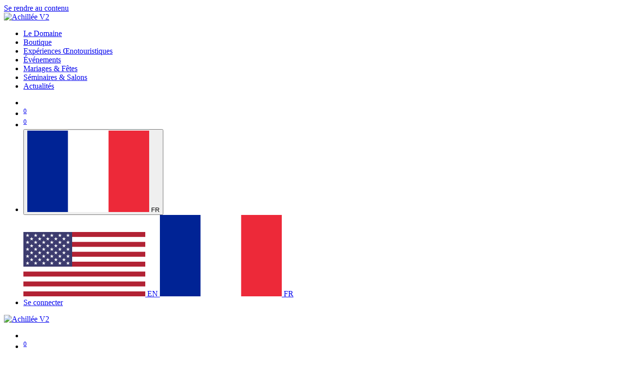

--- FILE ---
content_type: text/html; charset=utf-8
request_url: http://www.achillee.alsace/?fbclid=IwAR1NgngZWAEqtBZkQD5aH37SjM0EXDQ4HGlTPs8ynhQauz6fSZ6qFeI15j0
body_size: 10461
content:
<!DOCTYPE html>
        
<html lang="fr-FR" data-website-id="10" data-main-object="website.page(51,)" data-add2cart-redirect="1">
    <head>
        <meta charset="utf-8"/>
        <meta http-equiv="X-UA-Compatible" content="IE=edge"/>
        <meta name="viewport" content="width=device-width, initial-scale=1"/>
        <meta name="generator" content="Odoo"/>
        <meta name="description" content="Domaine viticole biodynamique Demeter à Scherwiller. Dégustation, visite cave en paille, vente de vins nature et privatisation pour mariages. Route des Vins d&#39;Alsace."/>
        <meta name="keywords" content="domaine viticole,biodynamique,Demeter,vins nature,dégustation,oenotourisme,chai paille,mariage,privatisation,Alsace"/>
            
        <meta property="og:type" content="website"/>
        <meta property="og:title" content="Domaine Achillée | Vins Bio Scherwiller - Route des Vins Alsace"/>
        <meta property="og:site_name" content="Achillée V2"/>
        <meta property="og:url" content="https://www.achillee.alsace/"/>
        <meta property="og:image" content="https://pepin-vin.odoo.com/web/image/37172-fe697c93/Domaine%202.webp"/>
        <meta property="og:description" content="Domaine viticole biodynamique Demeter à Scherwiller. Dégustation, visite cave en paille, vente de vins nature et privatisation pour mariages. Route des Vins d&#39;Alsace."/>
            
        <meta name="twitter:card" content="summary_large_image"/>
        <meta name="twitter:title" content="Domaine Achillée | Vins Bio Scherwiller - Route des Vins Alsace"/>
        <meta name="twitter:image" content="https://pepin-vin.odoo.com/web/image/37172-fe697c93/Domaine%202.webp"/>
        <meta name="twitter:description" content="Domaine viticole biodynamique Demeter à Scherwiller. Dégustation, visite cave en paille, vente de vins nature et privatisation pour mariages. Route des Vins d&#39;Alsace."/>
        
        <link rel="alternate" hreflang="en" href="https://www.achillee.alsace/en"/>
        <link rel="alternate" hreflang="fr" href="https://www.achillee.alsace/"/>
        <link rel="alternate" hreflang="x-default" href="https://www.achillee.alsace/"/>
        <link rel="canonical" href="https://www.achillee.alsace/"/>
        
        <link rel="preconnect" href="https://fonts.gstatic.com/" crossorigin=""/>
        <title>Domaine Achillée | Vins Bio Scherwiller - Route des Vins Alsace</title>
        <link type="image/x-icon" rel="shortcut icon" href="/web/image/website/10/favicon?unique=88eba4a"/>
        <link rel="preload" href="/web/static/src/libs/fontawesome/fonts/fontawesome-webfont.woff2?v=4.7.0" as="font" crossorigin=""/>
        <link type="text/css" rel="stylesheet" href="/web/assets/10/adc6397/web.assets_frontend.min.css"/>
            <script src="/website/static/src/js/content/cookie_watcher.js"></script>
            <script>
                watch3rdPartyScripts(["youtu.be", "youtube.com", "youtube-nocookie.com", "instagram.com", "instagr.am", "ig.me", "vimeo.com", "dailymotion.com", "dai.ly", "youku.com", "tudou.com", "facebook.com", "facebook.net", "fb.com", "fb.me", "fb.watch", "tiktok.com", "x.com", "twitter.com", "t.co", "googletagmanager.com", "google-analytics.com", "google.com", "google.ad", "google.ae", "google.com.af", "google.com.ag", "google.al", "google.am", "google.co.ao", "google.com.ar", "google.as", "google.at", "google.com.au", "google.az", "google.ba", "google.com.bd", "google.be", "google.bf", "google.bg", "google.com.bh", "google.bi", "google.bj", "google.com.bn", "google.com.bo", "google.com.br", "google.bs", "google.bt", "google.co.bw", "google.by", "google.com.bz", "google.ca", "google.cd", "google.cf", "google.cg", "google.ch", "google.ci", "google.co.ck", "google.cl", "google.cm", "google.cn", "google.com.co", "google.co.cr", "google.com.cu", "google.cv", "google.com.cy", "google.cz", "google.de", "google.dj", "google.dk", "google.dm", "google.com.do", "google.dz", "google.com.ec", "google.ee", "google.com.eg", "google.es", "google.com.et", "google.fi", "google.com.fj", "google.fm", "google.fr", "google.ga", "google.ge", "google.gg", "google.com.gh", "google.com.gi", "google.gl", "google.gm", "google.gr", "google.com.gt", "google.gy", "google.com.hk", "google.hn", "google.hr", "google.ht", "google.hu", "google.co.id", "google.ie", "google.co.il", "google.im", "google.co.in", "google.iq", "google.is", "google.it", "google.je", "google.com.jm", "google.jo", "google.co.jp", "google.co.ke", "google.com.kh", "google.ki", "google.kg", "google.co.kr", "google.com.kw", "google.kz", "google.la", "google.com.lb", "google.li", "google.lk", "google.co.ls", "google.lt", "google.lu", "google.lv", "google.com.ly", "google.co.ma", "google.md", "google.me", "google.mg", "google.mk", "google.ml", "google.com.mm", "google.mn", "google.com.mt", "google.mu", "google.mv", "google.mw", "google.com.mx", "google.com.my", "google.co.mz", "google.com.na", "google.com.ng", "google.com.ni", "google.ne", "google.nl", "google.no", "google.com.np", "google.nr", "google.nu", "google.co.nz", "google.com.om", "google.com.pa", "google.com.pe", "google.com.pg", "google.com.ph", "google.com.pk", "google.pl", "google.pn", "google.com.pr", "google.ps", "google.pt", "google.com.py", "google.com.qa", "google.ro", "google.ru", "google.rw", "google.com.sa", "google.com.sb", "google.sc", "google.se", "google.com.sg", "google.sh", "google.si", "google.sk", "google.com.sl", "google.sn", "google.so", "google.sm", "google.sr", "google.st", "google.com.sv", "google.td", "google.tg", "google.co.th", "google.com.tj", "google.tl", "google.tm", "google.tn", "google.to", "google.com.tr", "google.tt", "google.com.tw", "google.co.tz", "google.com.ua", "google.co.ug", "google.co.uk", "google.com.uy", "google.co.uz", "google.com.vc", "google.co.ve", "google.co.vi", "google.com.vn", "google.vu", "google.ws", "google.rs", "google.co.za", "google.co.zm", "google.co.zw", "google.cat"]);
            </script>
        <script id="web.layout.odooscript" type="text/javascript">
            var odoo = {
                csrf_token: "c4daf0e9bee82a4c87727f3355b0ff852d08bd1eo1798735385",
                debug: "",
            };
        </script>
        <script type="text/javascript">
            odoo.__session_info__ = {"is_admin": false, "is_system": false, "is_public": true, "is_internal_user": false, "is_website_user": true, "uid": null, "is_frontend": true, "profile_session": null, "profile_collectors": null, "profile_params": null, "show_effect": true, "currencies": {"3": {"symbol": "$", "position": "after", "digits": [69, 2]}, "4": {"symbol": "CHF", "position": "before", "digits": [69, 2]}, "125": {"symbol": "\u20ac", "position": "after", "digits": [69, 2]}, "143": {"symbol": "\u00a3", "position": "before", "digits": [69, 2]}, "18": {"symbol": "kr", "position": "after", "digits": [69, 2]}, "1": {"symbol": "$", "position": "before", "digits": [69, 2]}}, "quick_login": true, "bundle_params": {"lang": "fr_FR", "website_id": 10}, "test_mode": false, "websocket_worker_version": "18.0-7", "translationURL": "/website/translations", "cache_hashes": {"translations": "42d933c29022a3debca08c7d3447083678e0b038"}, "geoip_country_code": "US", "geoip_phone_code": 1, "lang_url_code": "fr"};
            if (!/(^|;\s)tz=/.test(document.cookie)) {
                const userTZ = Intl.DateTimeFormat().resolvedOptions().timeZone;
                document.cookie = `tz=${userTZ}; path=/`;
            }
        </script>
        <script type="text/javascript" defer="defer" src="/web/assets/10/ab84d54/web.assets_frontend_minimal.min.js" onerror="__odooAssetError=1"></script>
        <script type="text/javascript" defer="defer" data-src="/web/assets/10/3320571/web.assets_frontend_lazy.min.js" onerror="__odooAssetError=1"></script>
        
        <!-- Google tag (gtag.js) -->
<script async src="https://www.googletagmanager.com/gtag/js?id=G-HEQY65W4K7"></script>
<script>
  window.dataLayer = window.dataLayer || [];
  function gtag(){dataLayer.push(arguments);}
  gtag('js', new Date());

  gtag('config', 'G-HEQY65W4K7');
</script>

<!-- Google Tag Manager -->
<script>(function(w,d,s,l,i){w[l]=w[l]||[];w[l].push({'gtm.start':
new Date().getTime(),event:'gtm.js'});var f=d.getElementsByTagName(s)[0],
j=d.createElement(s),dl=l!='dataLayer'?'&l='+l:'';j.async=true;j.src=
'https://www.googletagmanager.com/gtm.js?id='+i+dl;f.parentNode.insertBefore(j,f);
})(window,document,'script','dataLayer','GTM-5MCVBTNB');</script>
<!-- End Google Tag Manager -->
    </head>
    <body>



        <div id="wrapwrap" class="homepage   ">
            <a class="o_skip_to_content btn btn-primary rounded-0 visually-hidden-focusable position-absolute start-0" href="#wrap">Se rendre au contenu</a>
                <header id="top" data-anchor="true" data-name="Header" data-extra-items-toggle-aria-label="Bouton d&#39;éléments supplémentaires" class="   o_header_fixed" style=" ">
                    
    <nav data-name="Navbar" aria-label="Main" class="navbar navbar-expand-lg navbar-light o_colored_level o_cc d-none d-lg-block shadow-sm ">
        

            <div id="o_main_nav" class="o_main_nav container">
                
    <a data-name="Navbar Logo" href="/" class="navbar-brand logo me-4">
            
            <span role="img" aria-label="Logo of Achillée V2" title="Achillée V2"><img src="/web/image/website/10/logo/Achill%C3%A9e%20V2?unique=88eba4a" class="img img-fluid" width="95" height="40" alt="Achillée V2" loading="lazy"/></span>
        </a>
    
                
    <ul role="menu" id="top_menu" class="nav navbar-nav top_menu o_menu_loading me-auto">
        

                    
    <li role="presentation" class="nav-item">
        <a role="menuitem" href="/le-domaine" class="nav-link ">
            <span>Le Domaine</span>
        </a>
    </li>
    <li role="presentation" class="nav-item">
        <a role="menuitem" href="/shop" class="nav-link ">
            <span>Boutique</span>
        </a>
    </li>
    <li role="presentation" class="nav-item">
        <a role="menuitem" href="/experiences-oenotouristique" class="nav-link ">
            <span>Expériences Œnotouristiques</span>
        </a>
    </li>
    <li role="presentation" class="nav-item">
        <a role="menuitem" href="/event" class="nav-link ">
            <span>Événements</span>
        </a>
    </li>
    <li role="presentation" class="nav-item">
        <a role="menuitem" href="/mariages-fetes" class="nav-link ">
            <span>Mariages &amp; Fêtes</span>
        </a>
    </li>
    <li role="presentation" class="nav-item">
        <a role="menuitem" href="/seminaires-salons" class="nav-link ">
            <span>Séminaires &amp; Salons</span>
        </a>
    </li>
    <li role="presentation" class="nav-item">
        <a role="menuitem" href="/actualites" class="nav-link ">
            <span>Actualités</span>
        </a>
    </li>
                
    </ul>
                
                <ul class="navbar-nav align-items-center gap-2 flex-shrink-0 justify-content-end ps-3">
                    
        
            <li class=" divider d-none"></li> 
            <li class="o_wsale_my_cart  ">
                <a href="/shop/cart" aria-label="Panier eCommerce" class="o_navlink_background btn position-relative rounded-circle p-1 text-center text-reset">
                    <div class="">
                        <i class="fa fa-shopping-cart fa-stack"></i>
                        <sup class="my_cart_quantity badge bg-primary position-absolute top-0 end-0 mt-n1 me-n1 rounded-pill d-none" data-order-id="">0</sup>
                    </div>
                </a>
            </li>
        
        
            <li class="o_wsale_my_wish d-none  o_wsale_my_wish_hide_empty">
                <a href="/shop/wishlist" class="o_navlink_background btn position-relative rounded-circle p-1 text-center text-reset">
                    <div class="">
                        <i class="fa fa-1x fa-heart fa-stack"></i>
                        <sup class="my_wish_quantity o_animate_blink badge bg-primary position-absolute top-0 end-0 mt-n1 me-n1 rounded-pill">0</sup>
                    </div>
                </a>
            </li>
        
                    
                    
                    
                    
        <li data-name="Language Selector" class="o_header_language_selector ">
        
            <div class="js_language_selector  dropdown d-print-none">
                <button type="button" data-bs-toggle="dropdown" aria-haspopup="true" aria-expanded="true" class="border-0 dropdown-toggle nav-link">
    <img class="o_lang_flag " src="/base/static/img/country_flags/fr.png?height=25" alt="" loading="lazy"/>
                    <span class="align-middle">FR</span>
                </button>
                <div role="menu" class="dropdown-menu dropdown-menu-end">
                        <a class="dropdown-item js_change_lang " role="menuitem" href="/en?fbclid=IwAR1NgngZWAEqtBZkQD5aH37SjM0EXDQ4HGlTPs8ynhQauz6fSZ6qFeI15j0" data-url_code="en" title="English (US)">
    <img class="o_lang_flag " src="/base/static/img/country_flags/us.png?height=25" alt="" loading="lazy"/>
                            <span class="align-middle ">EN</span>
                        </a>
                        <a class="dropdown-item js_change_lang active" role="menuitem" href="?fbclid=IwAR1NgngZWAEqtBZkQD5aH37SjM0EXDQ4HGlTPs8ynhQauz6fSZ6qFeI15j0" data-url_code="fr" title=" Français">
    <img class="o_lang_flag " src="/base/static/img/country_flags/fr.png?height=25" alt="" loading="lazy"/>
                            <span class="align-middle ">FR</span>
                        </a>
                </div>
            </div>
        
        </li>
                    
            <li class=" o_no_autohide_item">
                <a href="/web/login" class="o_nav_link_btn nav-link border px-3">Se connecter</a>
            </li>
                    
        
        
                    
                </ul>
            </div>
        
    </nav>
    <nav data-name="Navbar" aria-label="Mobile" class="navbar  navbar-light o_colored_level o_cc o_header_mobile d-block d-lg-none shadow-sm ">
        

        <div class="o_main_nav container flex-wrap justify-content-between">
            
    <a data-name="Navbar Logo" href="/" class="navbar-brand logo ">
            
            <span role="img" aria-label="Logo of Achillée V2" title="Achillée V2"><img src="/web/image/website/10/logo/Achill%C3%A9e%20V2?unique=88eba4a" class="img img-fluid" width="95" height="40" alt="Achillée V2" loading="lazy"/></span>
        </a>
    
            <ul class="o_header_mobile_buttons_wrap navbar-nav flex-row align-items-center gap-2 mb-0">
        
            <li class=" divider d-none"></li> 
            <li class="o_wsale_my_cart  ">
                <a href="/shop/cart" aria-label="Panier eCommerce" class="o_navlink_background_hover btn position-relative rounded-circle border-0 p-1 text-reset">
                    <div class="">
                        <i class="fa fa-shopping-cart fa-stack"></i>
                        <sup class="my_cart_quantity badge bg-primary position-absolute top-0 end-0 mt-n1 me-n1 rounded-pill d-none" data-order-id="">0</sup>
                    </div>
                </a>
            </li>
        
        
            <li class="o_wsale_my_wish d-none  o_wsale_my_wish_hide_empty">
                <a href="/shop/wishlist" class="o_navlink_background_hover btn position-relative rounded-circle border-0 p-1 text-reset">
                    <div class="">
                        <i class="fa fa-1x fa-heart fa-stack"></i>
                        <sup class="my_wish_quantity o_animate_blink badge bg-primary position-absolute top-0 end-0 mt-n1 me-n1">0</sup>
                    </div>
                </a>
            </li>
        
                <li class="o_not_editable">
                    <button class="nav-link btn me-auto p-2" type="button" data-bs-toggle="offcanvas" data-bs-target="#top_menu_collapse_mobile" aria-controls="top_menu_collapse_mobile" aria-expanded="false" aria-label="Toggle navigation">
                        <span class="navbar-toggler-icon"></span>
                    </button>
                </li>
            </ul>
            <div id="top_menu_collapse_mobile" class="offcanvas offcanvas-end o_navbar_mobile">
                <div class="offcanvas-header justify-content-end o_not_editable">
                    <button type="button" class="nav-link btn-close" data-bs-dismiss="offcanvas" aria-label="Fermer"></button>
                </div>
                <div class="offcanvas-body d-flex flex-column justify-content-between h-100 w-100">
                    <ul class="navbar-nav">
                        
                        
                        
    <ul role="menu" class="nav navbar-nav top_menu  ">
        

                            
    <li role="presentation" class="nav-item">
        <a role="menuitem" href="/le-domaine" class="nav-link ">
            <span>Le Domaine</span>
        </a>
    </li>
    <li role="presentation" class="nav-item">
        <a role="menuitem" href="/shop" class="nav-link ">
            <span>Boutique</span>
        </a>
    </li>
    <li role="presentation" class="nav-item">
        <a role="menuitem" href="/experiences-oenotouristique" class="nav-link ">
            <span>Expériences Œnotouristiques</span>
        </a>
    </li>
    <li role="presentation" class="nav-item">
        <a role="menuitem" href="/event" class="nav-link ">
            <span>Événements</span>
        </a>
    </li>
    <li role="presentation" class="nav-item">
        <a role="menuitem" href="/mariages-fetes" class="nav-link ">
            <span>Mariages &amp; Fêtes</span>
        </a>
    </li>
    <li role="presentation" class="nav-item">
        <a role="menuitem" href="/seminaires-salons" class="nav-link ">
            <span>Séminaires &amp; Salons</span>
        </a>
    </li>
    <li role="presentation" class="nav-item">
        <a role="menuitem" href="/actualites" class="nav-link ">
            <span>Actualités</span>
        </a>
    </li>
                        
    </ul>
                        
                        
                    </ul>
                    <ul class="navbar-nav gap-2 mt-3 w-100">
                        
        <li data-name="Language Selector" class="o_header_language_selector ">
        
            <div class="js_language_selector dropup dropdown d-print-none">
                <button type="button" data-bs-toggle="dropdown" aria-haspopup="true" aria-expanded="true" class="border-0 dropdown-toggle nav-link d-flex align-items-center w-100">
    <img class="o_lang_flag me-2" src="/base/static/img/country_flags/fr.png?height=25" alt="" loading="lazy"/>
                    <span class="align-middle">FR</span>
                </button>
                <div role="menu" class="dropdown-menu w-100">
                        <a class="dropdown-item js_change_lang " role="menuitem" href="/en?fbclid=IwAR1NgngZWAEqtBZkQD5aH37SjM0EXDQ4HGlTPs8ynhQauz6fSZ6qFeI15j0" data-url_code="en" title="English (US)">
    <img class="o_lang_flag me-2" src="/base/static/img/country_flags/us.png?height=25" alt="" loading="lazy"/>
                            <span class="align-middle me-auto small">EN</span>
                        </a>
                        <a class="dropdown-item js_change_lang active" role="menuitem" href="?fbclid=IwAR1NgngZWAEqtBZkQD5aH37SjM0EXDQ4HGlTPs8ynhQauz6fSZ6qFeI15j0" data-url_code="fr" title=" Français">
    <img class="o_lang_flag me-2" src="/base/static/img/country_flags/fr.png?height=25" alt="" loading="lazy"/>
                            <span class="align-middle me-auto small">FR</span>
                        </a>
                </div>
            </div>
        
        </li>
                        
            <li class=" o_no_autohide_item">
                <a href="/web/login" class="nav-link o_nav_link_btn w-100 border text-center">Se connecter</a>
            </li>
                        
        
        
                        
                    </ul>
                </div>
            </div>
        </div>
    
    </nav>
    
        </header>
                <main>
                    
        <div id="wrap" class="oe_structure oe_empty"><section class="s_cover o_colored_level s_parallax_no_overflow_hidden pt152 pb152 o_cc o_cc5 oe_img_bg o_bg_img_center o_bg_img_origin_border_box o_background_video" data-scroll-background-ratio="0" data-snippet="s_cover" data-name="Couverture" style="background-image: url(&#34;/web/image/42961-b6d88cf1/imgi_19_2067708412-2f837bec985b23475005de2be238ff6a509cfea4a7b92175196d6568713a63ca-d.webp&#34;) !important;" data-filter-options="{&#34;filterColor&#34;:&#34;rgba(0, 0, 0, 0.25)&#34;}" data-mimetype="image/webp" data-original-id="38583" data-original-src="/web/image/38583-b6d88cf1/imgi_19_2067708412-2f837bec985b23475005de2be238ff6a509cfea4a7b92175196d6568713a63ca-d.jpeg" data-mimetype-before-conversion="image/jpeg" data-resize-width="1278" data-quality="100" data-bg-video-src="https://player.vimeo.com/video/1140377265?autoplay=1&amp;muted=1&amp;autopause=0&amp;controls=0&amp;loop=1" data-need-cookies-approval="true">
        
        
        <div class="s_allow_columns container">
            <h1 style="text-align: center;" class="display-3"><img src="/web/image/37125-0b84bf3f/logo.webp" alt="" class="img img-fluid o_we_custom_image" data-mimetype="image/webp" data-original-id="6019" data-original-src="/website_achillee/static/src/img/content/logo.png?unique=6c93df13" data-mimetype-before-conversion="image/png" data-resize-width="NaN" style="width: 50% !important;" loading="lazy"/></h1><h1 style="text-align: center;">
<span class="h3-fs">Domaine viticole en biodynamie depuis plus de 20 ans, à Scherwiller sur la Route des Vins d'Alsace</span></h1></div>
    </section><section class="s_call_to_action o_cc o_cc5 pt64 o_colored_level pb8" data-snippet="s_call_to_action" data-name="Appel à l&#39;action">
        <div class="container">
            <div class="row">
                <div class="o_colored_level col-lg-12 pb8">
                    
                    <h5 style="margin-bottom: 0px; text-align: center;">Que vous soyez globe-trotteur ou habitant du village, </h5><h5 style="margin-bottom: 0px; text-align: center;">sommelier chevronné ou néophyte, en famille ou entre amis, </h5><h5 style="text-align: center;">nous vous accueillons pour partager notre passion du vin dans un cadre exceptionnel.</h5>
                </div>
                
            </div>
        </div>
    </section><section class="s_image_text_overlap pb64 o_colored_level pt0" data-snippet="s_image_text_overlap" data-name="Image - Superposition de texte">
        <div class="container">
            <div class="row o_grid_mode" data-row-count="13">
                
                <div class="o_grid_item o_cc o_cc5 rounded o_colored_level g-col-lg-7 g-height-9 col-lg-7" style="grid-area: 4 / 6 / 13 / 13; --grid-item-padding-y: 56px; --grid-item-padding-x: 40px; z-index: 2;">
                    <h2 style="text-align: left;">L'expression pure&nbsp;de la biodynamie en Alsace</h2><p style="text-align: left; margin-bottom: 0px;">&nbsp;Certifié en agriculture biologique et biodynamique depuis plus de 20 ans, notre domaine se situe à Scherwiller, sur la Route des Vins d'Alsace. Nos parcelles s'étendent sur une mosaïque de terroirs variés : graves, grès, argile, granite et schiste.</p><p style="text-align: left; margin-bottom: 0px;"><br/></p><p style="text-align: left; margin-bottom: 0px;">Ce travail manuel minutieux, associé à une vinification non interventionniste, confère à nos vins leur typicité. Nous élaborons l'ensemble des cépages alsaciens traditionnels exclusivement avec des levures indigènes, sans aucun intrant durant la fermentation.</p><p style="text-align: left; margin-bottom: 0px;"><br/></p><p style="text-align: center;"><a class="o_translate_inline btn btn-outline-primary btn-lg" href="/le-domaine">En savoir plus sur le Domaine Achillée</a></p></div>
            <div class="o_grid_item o_grid_item_image o_colored_level g-col-lg-8 g-height-11 col-lg-8" style="--grid-item-padding-y: 0; z-index: 1; grid-area: 3 / 1 / 14 / 9;">
                    <img src="/web/image/36830-409483fc/20230327-1006.webp" alt="" class="img img-fluid o_we_custom_image mx-auto d-block rounded" data-mimetype="image/webp" data-original-id="36827" data-original-src="/web/image/36827-5779c471/20230327-1006.jpg" data-mimetype-before-conversion="image/jpeg" data-resize-width="NaN" loading="lazy"/>
                </div></div>
        </div>
    </section><section class="s_image_text_overlap pt64 pb64 o_colored_level" data-snippet="s_image_text_overlap" data-name="Image - Superposition de texte">
        <div class="container">
            <div class="row o_grid_mode" data-row-count="9">
                
                
            <div class="o_grid_item g-col-lg-6 o_cc o_cc5 rounded o_colored_level g-height-7 col-lg-6" style="--grid-item-padding-y: 56px; --grid-item-padding-x: 40px; z-index: 2; grid-area: 2 / 1 / 9 / 7;">
                    <h2 style="text-align: left;">
Expériences Œnotouristiques

</h2>
                    <p style="text-align: left; margin-bottom: 0px;">Visite guidée et dégustation au cœur de notre chai bioclimatique en paille, bois et terre. Découvrez notre méthode de vinification naturelle, puis dégustez nos différentes gammes pour explorer la diversité de nos terroirs alsaciens. Chaque cuvée raconte l'histoire unique de son sol.</p><p style="text-align: left; margin-bottom: 0px;"><br/></p><p style="text-align: center;"><a class="o_translate_inline btn btn-outline-primary btn-lg" href="/experiences-oenotouristique">Réservez votre expérience</a><br/></p>
                    
                </div><div class="o_grid_item o_grid_item_image g-col-lg-7 g-height-9 col-lg-7 o_colored_level" style="--grid-item-padding-y: 0; z-index: 1; grid-area: 1 / 6 / 10 / 13;">
                    <img src="/web/image/45477-39efefdf/IMG_6597.webp" alt="" class="img img-fluid mx-auto rounded o_we_custom_image" data-mimetype="image/webp" data-original-id="41002" data-original-src="/web/image/41002-2e69e9fa/IMG_6597.jpg" data-mimetype-before-conversion="image/jpeg" data-resize-width="NaN" loading="lazy"/>
                </div></div>
        </div>
    </section><section class="s_image_text_overlap pt64 pb64 o_colored_level" data-snippet="s_image_text_overlap" data-name="Image - Superposition de texte">
        <div class="container">
            <div class="row o_grid_mode" data-row-count="9">
                <div class="o_grid_item o_grid_item_image order-lg-0 g-col-lg-7 g-height-9 col-lg-7 o_colored_level" style="grid-area: 1 / 1 / 10 / 8; --grid-item-padding-y: 0; z-index: 1; order: 2;">
                    <img src="/web/image/45478-711c5d96/IMG_1927.webp" alt="" class="img img-fluid mx-auto rounded o_we_custom_image" data-mimetype="image/webp" data-original-id="38701" data-original-src="/web/image/38701-19a770a4/IMG_1927.jpg" data-mimetype-before-conversion="image/jpeg" data-resize-width="NaN" loading="lazy"/>
                </div>
                <div class="o_grid_item order-lg-0 g-col-lg-6 g-height-7 o_cc o_cc5 rounded o_colored_level col-lg-6" style="grid-area: 2 / 7 / 9 / 13; --grid-item-padding-y: 56px; --grid-item-padding-x: 40px; z-index: 2; order: 1;">
                    <h2 style="text-align: left;">La carte des vins</h2><p style="text-align: left; margin-bottom: 0px;">Riesling, Gewurztraminer, Pinot Noir, Sylvaner... Découvrez nos cuvées biodynamiques certifiées Demeter. Chaque vin exprime la richesse de nos terroirs alsaciens. Commandez en ligne ou venez les déguster au domaine.</p><p style="text-align: left;"><br/></p><p style="text-align: center;"><a class="o_translate_inline btn btn-outline-primary btn-lg" href="/shop">Explorez la boutique</a><br/></p>
                    
                </div>
            </div>
        </div>
    </section><section class="s_image_text_overlap pt64 pb64 o_colored_level" data-snippet="s_image_text_overlap" data-name="Image - Superposition de texte">
        <div class="container">
            <div class="row o_grid_mode" data-row-count="9">
                
                
            <div class="o_grid_item g-col-lg-6 o_cc o_cc5 rounded o_colored_level g-height-7 col-lg-6" style="--grid-item-padding-y: 56px; --grid-item-padding-x: 40px; z-index: 2; grid-area: 2 / 1 / 9 / 7;">
                    <h2 style="text-align: left;">Événements au domaine</h2>
                    <p style="margin-bottom: 0px; text-align: left;">Concerts dans notre cave en paille, marchés de producteurs alsaciens, soirées thématiques... Tout au long de l'année, le Domaine Achillée accueille des événements ouverts à tous. Venez découvrir le vin nature dans une ambiance conviviale.</p><p style="margin-bottom: 0px; text-align: left;"><br/></p><p style="text-align: center;"><a class="o_translate_inline btn btn-outline-primary btn-lg" href="/event">Découvrez les prochains événements</a><br/></p></div><div class="o_grid_item o_grid_item_image g-col-lg-7 g-height-9 col-lg-7 o_colored_level" style="--grid-item-padding-y: 0; z-index: 1; grid-area: 1 / 6 / 10 / 13;">
                    <img src="/web/image/37194-04be7ac0/41416257_2109545129360104_3012287716915150848_n.webp" alt="soiree evenement privatisation terrasse caveau domaine achillee" class="img img-fluid mx-auto rounded o_we_custom_image" data-mimetype="image/webp" data-original-id="34756" data-original-src="/web/image/34756-ef00385c/41416257_2109545129360104_3012287716915150848_n.jpg" data-mimetype-before-conversion="image/jpeg" loading="lazy" data-width="960" data-height="587.6125511596181" data-scale-x="1" data-scale-y="1" data-aspect-ratio="0/0"/>
                </div></div>
        </div>
    </section><section class="s_cards_soft pt48 pb32 o_colored_level o_cc o_cc1" data-snippet="s_cards_soft" data-name="Cards Soft">
        <div class="container">
            <div class="row s_nb_column_fixed o_grid_mode" data-row-count="16">
                <div class="o_grid_item g-col-lg-12 g-height-16 col-lg-12" style="grid-area: 1 / 1 / 17 / 13; z-index: 1;">
                    <h2 style="text-align: center;">Privatisation du domaine en Alsace</h2>
                    <p class="lead" style="text-align: center; margin-bottom: 0px;">Organisez votre mariage, séminaire, salon ou événement privé dans notre domaine viticole alsacien. Notre chai bioclimatique en paille et nos vignes offrent un cadre unique entre nature et modernité.</p><p class="lead" style="text-align: center;"><br/></p><p class="lead" style="text-align: center;"><br/></p><p class="lead" style="text-align: center;"><br/></p><p class="lead" style="text-align: center;"><br/></p><p class="lead" style="text-align: center;"><br/></p><p class="lead" style="text-align: center;"><br/></p><p class="lead" style="text-align: center;"><br/></p><p class="lead" style="text-align: center;"><br/></p><p class="lead" style="text-align: center;"><br/></p><p class="lead" style="text-align: center;"><br/></p><p class="lead" style="text-align: center;"><br/></p><p class="lead" style="text-align: center;"><br/></p><p class="lead" style="text-align: center;"><br/></p><p class="lead" style="text-align: left;"><br/></p><p class="lead" style="text-align: center;"><a class="o_translate_inline btn btn-outline-primary btn-lg" href="/appointment/19">Organisez&nbsp;un évènement au Domaine</a><br/></p><div class="s_hr pt32 pb32" data-snippet="s_hr" data-name="Séparateur">
        <hr class="w-100 mx-auto"/>
    </div>
                </div>
                
                <div data-name="Card" class="o_grid_item g-col-lg-4 g-height-10 col-lg-4" style="grid-area: 4 / 5 / 14 / 9; z-index: 3;">
                    <div class="s_card card o_cc o_cc2 o_colored_level o_card_img_top" data-vxml="001" data-snippet="s_card" data-name="Card" style="border-width: 0px !important;"><figure class="o_card_img_wrapper mb-0 ratio ratio-4x3"><img src="/web/image/55926-4fc9af08/20250918_123946.webp" alt="" class="o_card_img object-fit-cover img img-fluid o_we_custom_image card-img-top" data-mimetype="image/webp" data-original-id="55925" data-original-src="/web/image/55925-7c7fce91/20250918_123946.jpg" data-mimetype-before-conversion="image/jpeg" data-resize-width="NaN" loading="lazy"/></figure>
                        <div class="card-body">
                            <h5 class="card-title" style="text-align: left;">
<font class="text-o-color-4">Séminaires &amp; Salons

</font></h5>
                            <p class="card-text" style="text-align: left; margin-bottom: 0px;">Espaces modulables, équipements professionnels et cadre inspirant pour vos événements d'entreprise. Accueillez vos équipes et partenaires dans un lieu hors du commun.​​<br/></p></div>
                    </div>
                </div>
                <div data-name="Card" class="o_grid_item g-col-lg-4 g-height-10 col-lg-4" style="grid-area: 4 / 9 / 14 / 13; z-index: 4;">
                    <div class="s_card card o_cc o_cc2 o_colored_level o_card_img_top" data-vxml="001" data-snippet="s_card" data-name="Card" style="border-width: 0px !important;"><figure class="o_card_img_wrapper mb-0 ratio ratio-4x3"><img src="/web/image/34760-a89f0394/Mariage-Domaine-viticole-Achillee-Valentine-Poulain-138-1536x1026.webp" alt="repas groupe privatisation interieur caveau domaine achillee" class="o_card_img object-fit-cover card-img-top img img-fluid o_we_custom_image" data-mimetype="image/webp" data-original-id="34755" data-original-src="/web/image/34755-c03ea973/Mariage-Domaine-viticole-Achillee-Valentine-Poulain-138-1536x1026.jpg" data-mimetype-before-conversion="image/jpeg" data-resize-width="NaN" loading="lazy"/></figure>
                        <div class="card-body">
                            <h5 class="card-title" style="text-align: left;">
<font class="text-o-color-4">Autres événements

</font></h5>
                            <p class="card-text" style="text-align: left; margin-bottom: 0px;">Concerts, expositions, anniversaires ou fêtes privées : notre domaine s'adapte à tous vos projets dans un cadre naturel exceptionnel.</p></div>
                    </div>
                </div>
            <div data-name="Card" class="o_grid_item g-col-lg-4 g-height-10 col-lg-4" style="z-index: 2; grid-area: 4 / 1 / 14 / 5;">
                    <div class="s_card card o_cc o_cc2 o_colored_level o_card_img_top" data-vxml="001" data-snippet="s_card" data-name="Card" style="border-width: 0px !important;"><figure class="o_card_img_wrapper mb-0 ratio ratio-4x3"><img src="/web/image/34753-d7b05ba8/mariage-cuves-Achillee-Valentine-Poulain.webp" alt="mariage caveau chai tonneaux domaine viticole alsace" class="o_card_img object-fit-cover card-img-top img img-fluid o_we_custom_image" data-mimetype="image/webp" data-original-id="34742" data-original-src="/web/image/34742-a1b02bd2/mariage-cuves-Achillee-Valentine-Poulain.jpg" data-mimetype-before-conversion="image/jpeg" data-resize-width="NaN" loading="lazy"/></figure>
                        <div class="card-body">
                            <h5 class="card-title" style="text-align: left;">
<font class="text-o-color-4">Mariages

</font></h5>
                            <p class="card-text" style="text-align: left; margin-bottom: 0px;">Vin d'honneur dans les vignes, dîner et soirée dans notre chai en paille. Le domaine s'adapte à votre célébration pour créer un mariage mémorable en Alsace.</p></div>
                    </div>
                </div></div>
        </div>
    </section></div>
    
        <div id="o_shared_blocks" class="oe_unremovable"></div>
                </main>
                <footer id="bottom" data-anchor="true" data-name="Footer" class="o_footer o_colored_level o_cc ">
                    <div id="footer" class="oe_structure oe_structure_solo">
            
            <section class="s_text_block pb32 pt40" data-snippet="s_text_block" data-name="Text">
                <div class="container">
                    <div class="row">
                        <div class="col-lg-5 o_colored_level">
                            <p style="margin-bottom: 0px;"><img src="/web/image/37125-0b84bf3f/logo.webp" alt="" class="img img-fluid o_we_custom_image" data-mimetype="image/webp" data-original-id="6019" data-original-src="/website_achillee/static/src/img/content/logo.png?unique=6c93df13" data-mimetype-before-conversion="image/png" data-resize-width="NaN" loading="lazy"/></p><p style="margin-bottom: 0px;" class="lead"><br/></p><p style="margin-bottom: 0px;" class="lead">Viticulture biodynamique – Certifié Demeter &amp; Agriculture Biologique</p><p style="margin-bottom: 0px;" class="lead"><br/></p><p style="margin-bottom: 0px;"><a href="/terms" class="o_translate_inline">Mentions&nbsp;Légales</a> | <a class="o_translate_inline" href="/contactus">Contact</a>

</p>
                        </div>
                        <div class="col-lg-3 offset-lg-1 o_colored_level">
                            <h5 class="text-muted" style="margin-bottom: 0px;"><b><font class="text-o-color-4">Venez nous rencontrer au cœur du vignoble alsacien :&nbsp;</font></b></h5><p class="text-muted" style="margin-bottom: 0px;"><br/></p><p class="text-muted" style="margin-bottom: 0px;">50 Rue de Dambach</p><p class="text-muted" style="margin-bottom: 0px;">67750 Scherwiller</p><p class="text-muted">France<br/></p>
                        </div>
                        <div class="col-lg-3 o_colored_level">
                            <ul class="list-unstyled mb-2">
                                <li><i class="fa fa-phone fa-fw me-2"></i><span class="o_force_ltr"><span class="o_force_ltr"><a href="tel:+33(0)971343225">+33 (0)&nbsp;9 71 34 32 25</a></span></span></li>
                                <li><i class="fa fa-envelope fa-fw me-2"></i>&nbsp;<a href="/cdn-cgi/l/email-protection#ea8985849e8b899eaa8b89828386868f8fc48b86998b898f" target="_blank"><span class="__cf_email__" data-cfemail="d0b3bfbea4b1b3a490b1b3b8b9bcbcb5b5feb1bca3b1b3b5">[email&#160;protected]</span></a></li>
                            </ul><div class="s_social_media o_not_editable text-start no_icon_color" data-snippet="s_social_media" data-name="Social Media">
                                <h5 class="s_social_media_title d-none">Suivez-nous</h5>
<a href="/website/social/instagram" class="s_social_media_instagram" target="_blank">
                                    <i class="fa fa-2x fa-instagram m-1 o_editable_media"></i>
                                </a>
<a href="/website/social/linkedin" class="s_social_media_linkedin" target="_blank">
                                    <i class="fa fa-2x fa-linkedin m-1 o_editable_media"></i>
                                </a>
<a href="/website/social/facebook" class="s_social_media_facebook" target="_blank" aria-label="Facebook">
                                    <i class="fa fa-2x m-1 o_editable_media fa-facebook"></i>
                                </a>
</div><p><br/></p><p>Inscrivez-vous à notre newsletter&nbsp; :</p><div class="s_newsletter_subscribe_form s_newsletter_list js_subscribe" data-vxml="001" data-list-id="2" data-name="Newsletter" data-snippet="s_newsletter_subscribe_form">
        <div class="js_subscribed_wrap d-none">
            <p class="h4-fs text-center text-success o_default_snippet_text"><i class="fa fa-check-circle-o" role="img"></i> Merci pour votre inscription !</p>
        </div>
        <div class="js_subscribe_wrap">
            <div class="input-group">
                <input type="email" name="email" class="js_subscribe_value form-control" placeholder="johnsmith@example.com"/>
                <a role="button" href="#" class="btn btn-primary js_subscribe_btn o_submit">S'inscrire</a>
            </div>
        </div>
    </div>
                        </div>
                    </div>
                </div>
            </section><section class="s_text_block pb0 pt0" data-snippet="s_text_block" data-name="Text">
                <div class="container">
                    <div class="row o_grid_mode" data-row-count="1">
                        
                        
                        
                    <div class="o_colored_level o_grid_item g-col-lg-12 g-height-1 col-lg-12" style="z-index: 1; grid-area: 1 / 1 / 2 / 13;">
                            <p style="text-align: center;"><em>L’abus d’alcool est dangereux pour la santé.</em></p><p>

</p>
                        </div></div>
                </div>
            </section>
        </div>
                </footer>
        <div id="website_cookies_bar" class="s_popup o_snippet_invisible o_no_save d-none" data-name="Cookies Bar" data-vcss="001" data-invisible="1">
            <div class="modal s_popup_bottom s_popup_no_backdrop o_cookies_discrete modal_shown" data-show-after="500" data-display="afterDelay" data-consents-duration="999" data-bs-focus="false" data-bs-backdrop="false" data-bs-keyboard="false" tabindex="-1" style="display: none;" aria-hidden="true">
                <div class="modal-dialog d-flex s_popup_size_full">
                    <div class="modal-content oe_structure">
                        
                        <section class="o_colored_level o_cc o_cc1">
                            <div class="container">
                                <div class="row">
                                    <div class="col-lg-8 pt16">
                                        <p>
                                            <span class="pe-1">Nous utilisons des cookies pour vous offrir une meilleure expérience utilisateur sur ce site.</span>
                                            <a href="/cookie-policy" class="o_cookies_bar_text_policy btn btn-link btn-sm px-0">Politique en matière de cookies</a>
                                        </p>
                                    </div>
                                    <div class="col-lg-4 text-end pt16 pb16">
                                        <a href="#" id="cookies-consent-essential" role="button" class="js_close_popup btn btn-outline-primary rounded-circle btn-sm px-2">Que les essentiels</a>
                                        <a href="#" id="cookies-consent-all" role="button" class="js_close_popup btn btn-outline-primary rounded-circle btn-sm">Je suis d'accord</a>
                                    </div>
                                </div>
                            </div>
                        </section>
                    </div>
                </div>
            </div>
        </div>
            </div>
            <script data-cfasync="false" src="/cdn-cgi/scripts/5c5dd728/cloudflare-static/email-decode.min.js"></script><script id="tracking_code" async="async" src="about:blank" data-need-cookies-approval="true" data-nocookie-src="https://www.googletagmanager.com/gtag/js?id=G-J7RFZFG829"></script>
            <script id="tracking_code_config">
                window.dataLayer = window.dataLayer || [];
                function gtag(){dataLayer.push(arguments);}
                gtag('consent', 'default', {
                    'ad_storage': 'denied',
                    'ad_user_data': 'denied',
                    'ad_personalization': 'denied',
                    'analytics_storage': 'denied',
                });
                gtag('js', new Date());
                gtag('config', 'G-J7RFZFG829');
                function allConsentsGranted() {
                    gtag('consent', 'update', {
                        'ad_storage': 'granted',
                        'ad_user_data': 'granted',
                        'ad_personalization': 'granted',
                        'analytics_storage': 'granted',
                    });
                }
                    document.addEventListener(
                        "optionalCookiesAccepted",
                        allConsentsGranted,
                        {once: true}
                    );
            </script>
        
        <script defer src="https://static.cloudflareinsights.com/beacon.min.js/vcd15cbe7772f49c399c6a5babf22c1241717689176015" integrity="sha512-ZpsOmlRQV6y907TI0dKBHq9Md29nnaEIPlkf84rnaERnq6zvWvPUqr2ft8M1aS28oN72PdrCzSjY4U6VaAw1EQ==" data-cf-beacon='{"version":"2024.11.0","token":"2cda17e3427e43758582a2e7ebe661f0","r":1,"server_timing":{"name":{"cfCacheStatus":true,"cfEdge":true,"cfExtPri":true,"cfL4":true,"cfOrigin":true,"cfSpeedBrain":true},"location_startswith":null}}' crossorigin="anonymous"></script>
</body>
</html>